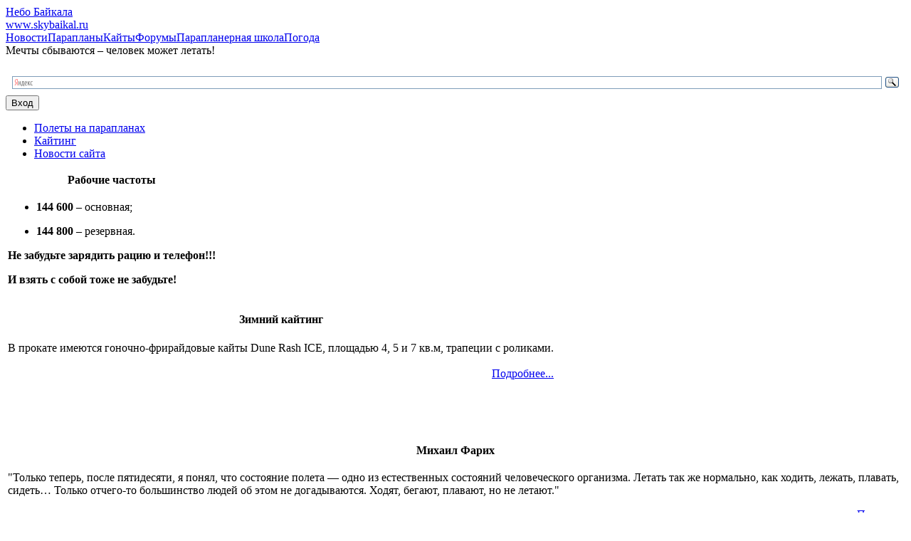

--- FILE ---
content_type: text/html; charset=utf-8
request_url: https://www.skybaikal.ru/newstype/6.html
body_size: 11371
content:
<!DOCTYPE html>
	<html class="vt-site-container no-js" lang="ru">
	<head>
		<meta name="viewport" content="width=device-width, initial-scale=1.0">
		<meta http-equiv="X-UA-Compatible" content="IE=edge,chrome=1">
		<meta http-equiv="content-language" content="ru">
		<meta charset="utf-8">

		<title>Небо Байкала. Кайтинг</title>
<meta name="description" content="Сайт посвящен полётам, парапланеризму, кайтингу, дельтапланеризму. Все, что связано с небом и полетами.">
<meta name="keywords" content="параплан параглайдинг парапланеризм кайт катинг полеты">
<meta name="twitter:card" content="summary_large_image">
<meta name="twitter:title" content="Небо Байкала. Кайтинг">
<meta name="twitter:description" content="Сайт посвящен полётам, парапланеризму, кайтингу, дельтапланеризму. Все, что связано с небом и полетами.">
<meta property="og:title" content="Небо Байкала. Кайтинг">
<meta property="og:description" content="Сайт посвящен полётам, парапланеризму, кайтингу, дельтапланеризму. Все, что связано с небом и полетами.">
<meta property="og:url" content="https://www.skybaikal.ru/newstype/6.html">
<meta property="og:site_name" content="Небо Байкала. Для тех, кто любит небо">
<meta property="og:type" content="article">
<meta name="article:tag" content="параплан параглайдинг парапланеризм кайт катинг полеты">


		<meta name="generator" content="VT-CMF, (C) Virtual Technologies Ltd. AppVersion=2.2.17.606, LibVersion=10.3.20.123">
		<meta name="cmsmagazine" content="59fae85560ce97ae8f78c46195c12c4d" />
		<meta http-equiv="pragma" content="no-cache">
	<meta http-equiv="expires" content="0">
	<meta http-equiv="Cache-Control" content="no-cache">
		<link rel="canonical" href="https://www.skybaikal.ru/newstype/6.html">

		<link href="https://www.skybaikal.ru/t/v3/st/st.css?r=142929" rel="STYLESHEET" type="text/css">
<link href="https://www.skybaikal.ru/t/v3/st/st2.css?r=142929" rel="STYLESHEET" type="text/css">


		<script type="text/javascript">
			var VTDefaultPath = 'https://www.skybaikal.ru/', VTConfigVersion='142929', VTImgPath='https://www.skybaikal.ru/t/v3/img/';
		</script>
		<script src="https://www.skybaikal.ru/common/bsscript/vtjs.min.js?r=142929"></script>
		<script type="text/javascript">
			VTLib.CurrentLangIndex='0';
			VTLib.CurrentLangID='';
			VTLib.DefaultPath='https://www.skybaikal.ru/';
			VTLib.ThemePath='https://www.skybaikal.ru/t/v3/';
			VTLib.SiteStylesPath='https://www.skybaikal.ru/t/v3/st/';
			VTLib.CalendarFormat='DD.MM.YYYY';
			VTLib.isFORS=false;
			VTLib.isKiosk=false;
		</script>
		

		
		<link rel="shortcut icon" href="https://www.skybaikal.ru/favicon.ico">
		<link rel="alternate" type="application/rss+xml" title="Сайт посвящен полётам, парапланеризму, кайтингу, дельтапланеризму. Все, что связано с небом и полетами." href="https://www.skybaikal.ru/?m=rss&noparma=ziwk"/>
		
		<!-- BING4ss -->
<meta name="msvalidate.01" content="3E76230C5502B4CCC43276068D37F337" />
<meta name='yandex-verification' content='582594b887344602' />
<style>
.PanPhotoC { background-size: cover; }
</style>
		
	</head>
	<body class="BodyPage  ssPageInternal"><div class="PageCanvas">
		<div class="page-wrapper">
			<div class="container-fluid">
				<header class="ssT">
					<div class="row-fluid">
						<div class="span3">
							<div class="ssTL">
								<div class="LogoText"><a href="https://www.skybaikal.ru/" title="Перейти на главную">Небо Байкала</a></div>
								<div class="LogoLink"><a href="https://www.skybaikal.ru/" title="Сайт посвящен полётам, парапланеризму, кайтингу, дельтапланеризму. Все, что связано с небом и полетами.">www.skybaikal.ru</a></div>
								<div class="scSiteBarSmall">
		<span class="Item"><a class="Home" href="https://www.skybaikal.ru/" title="Перейти на главную страницу сайта"></a></span>
		<span class="Item"><a class="SiteMap" href="https://www.skybaikal.ru/qa/map.html" title="Карта сайта. Страница списка основных разделов сайта"></a></span>
	</div>
							</div>
						</div>
						<div class="span9">
							<div class="ssTC">
								<div class="Menu"><div class="Area"><nav><div class="scMenuMain"><table class="scMenuMain" cellpadding="0" cellspacing="0" border="0"><tr><td class="ItemActive"><a class="Action" href="https://www.skybaikal.ru/news" title="" >Новости</a></td><td class="Item"><a class="Action" href="https://www.skybaikal.ru/qa/paraplan.html" title="" >Парапланы</a></td><td class="Item"><a class="Action" href="https://www.skybaikal.ru/qa/kite.html" title="" >Кайты</a></td><td class="Item"><a class="Action" href="http://www.skybaikal.ru/forums" title="" >Форумы</a></td><td class="Item"><a class="Action" href="https://www.skybaikal.ru/qa/vector.html" title="Парапланерная школа Небо Байкала" >Парапланерная школа</a></td><td class="Item"><a class="Action" href="https://www.skybaikal.ru/qa/weather.html" title="" >Погода</a></td></tr></table></div></nav></div></div>
								<div class="container-fluid">
									<div class="ssTB">
										<div class="span8 Slogan"><div class="citatatopleonardo"><div class="InfoBlockRow0"><div class="InfoBlock"><div class="InfoBlockBody"><div class="Largest">Мечты сбываются – человек может летать!</div>

<div class="Small">&nbsp;</div>

<table>
	<tbody>
		<tr>
			<td style="background-color:#fff" width="35%">
			<div class="ya-site-form ya-site-form_inited_no" onclick="return {'action':'https://www.skybaikal.ru/qa/yasearch.html','arrow':false,'bg':'transparent','fontsize':12,'fg':'#000000','language':'ru','logo':'rb','publicname':'Поиск на www.skybaikal.ru','suggest':true,'target':'_self','tld':'ru','type':3,'usebigdictionary':true,'searchid':2144603,'webopt':false,'websearch':false,'input_fg':'#000000','input_bg':'#ffffff','input_fontStyle':'normal','input_fontWeight':'normal','input_placeholder':null,'input_placeholderColor':'#000000','input_borderColor':'#7f9db9'}">
			<form action="http://yandex.ru/sitesearch" method="get" target="_self"><input name="searchid" type="hidden" value="2144603" /><input name="l10n" type="hidden" value="ru" /><input name="reqenc" type="hidden" value="" /><input name="text" type="text" value="" /><input type="submit" value="Найти" />&nbsp;</form>
			</div>
			<style type="text/css">.ya-page_js_yes .ya-site-form_inited_no { display: none; }
			</style>
			<script type="text/javascript">(function(w,d,c){var s=d.createElement('script'),h=d.getElementsByTagName('script')[0],e=d.documentElement;if((' '+e.className+' ').indexOf(' ya-page_js_yes ')===-1){e.className+=' ya-page_js_yes';}s.type='text/javascript';s.async=true;s.charset='utf-8';s.src=(d.location.protocol==='https:'?'https:':'http:')+'//site.yandex.net/v2.0/js/all.js';h.parentNode.insertBefore(s,h);(w[c]||(w[c]=[])).push(function(){Ya.Site.Form.init()})})(window,document,'yandex_site_callbacks');</script></td>
		</tr>
	</tbody>
</table></div></div></div></div></div>
										<div class="span4 Right"><div class="LogonTop"><div class="scLogonButton">
		<form method="post" name="LogonForm" action="https://www.skybaikal.ru/?m=logon&noparma=ziwk">
			<button type="submit" class="btn">Вход</button>
		</form>
	</div></div></div>
									</div>
								</div>
							</div>
						</div>
					</div>
				</header>
<div class="ssC row-fluid">
					<div class="ssL span3"><nav><div class="scTree"><ul class="scTree"><li><div class="NodeRoot TreeLevel0 ItemFirst  IsRoot IsNode"
	><a  class="Action" href="https://www.skybaikal.ru/newstype/5.html" title="Полеты на парапланах">Полеты на парапланах</a></div></li><li><div class="NodeRootActive TreeLevel0 ItemNext  IsCurrent  IsRoot IsNode IsActive"
	><a  id=active_node  class="Action Active" href="https://www.skybaikal.ru/newstype/6.html" title="Кайтинг">Кайтинг</a></div></li><li><div class="NodeRoot TreeLevel0 ItemLast  IsRoot IsNode"
	><a  class="Action" href="https://www.skybaikal.ru/newstype/1.9.html" title="Новости сайта">Новости сайта</a></div></li></ul></div></nav>
	
	<section><div class="PagePartLeftAreaNews-default"><div class="InfoBlockRow1"><div class="InfoBlock"><div class="InfoBlockBody"><P><div class="PagePartLeftAreadefault-default"><div class="InfoBlockRow0"><div class="InfoBlock"><div class="InfoBlockBody"><p><span style="line-height: 1.4em;"><div><table class="Clear Panel Panel_Red"><tbody>
	<tr><th class="PanelH">Рабочие частоты</th></tr>
	<tr><td class="PanelC"></span></p>

<ul>
	<li>
	<p align="left"><strong>144&nbsp;600</strong> – основная;</p>
	</li>
	<li>
	<p align="left"><strong>144&nbsp;800</strong> – резервная.</p>
	</li>
</ul>

<p align="left"><strong>Не забудьте зарядить рацию и&nbsp;телефон!!! </strong></p>

<p align="left"><strong>И взять с&nbsp;собой тоже не&nbsp;забудьте! </strong></p>

<p></td></tr></tbody></table></div></p>

<p><div><table class="Clear Panel Panel_Green"><tbody>
	<tr><th class="PanelH">Зимний кайтинг</th></tr>
	<tr><td class="PanelC"></p>

<p><span style="line-height: 1.4em;">В прокате имеются гоночно-фрирайдовые кайты Dune Rash ICE, площадью 4, 5 и 7 кв.м, трапеции с роликами.</span></p>

<p align="right"><a href="https://www.skybaikal.ru/news/61.html">Подробнее...</a></p>

<p><span style="line-height: 1.4em;"></td></tr></tbody></table></div>&nbsp;</span></p>

<p>&nbsp;</p>

<p><div><table class="Clear Panel Panel_Green"><tbody>
	<tr><th class="PanelH">Михаил Фарих</th></tr>
	<tr><td class="PanelC"></p>

<p>"Только теперь, после пятидесяти, я&nbsp;понял, что состояние полета — одно из&nbsp;естественных состояний человеческого организма. Летать так же&nbsp;нормально, как ходить, лежать, плавать, сидеть… Только отчего-то большинство людей об&nbsp;этом не&nbsp;догадываются. Ходят, бегают, плавают, но&nbsp;не летают."</p>

<p style="text-align: right;"><a href="http://vladimiryakovlev.ru/michail_farikh/">Почитать</a></p>

<p></td></tr></tbody></table></div></p>

<p>&nbsp;</p>

<p><div><table class="Clear Panel Panel_Blue"><tbody>
	<tr><th class="PanelH">Обсуждение статей и новостей</th></tr>
	<tr><td class="PanelC"></p>

<p><div class="List scDiscussLast"><div class="Item">
		<div class="Bold">Новость: <a href="https://www.skybaikal.ru/news/121.html">Результаты открытого чемпионата Иркутской области «Параплан – маршрутный полёт»</a></div>
		<div style="padding-left:2em;">
			<span title="Ilyushin Ivan" style="cursor:pointer; border-bottom:1px dashed #0066cc">
				21.06.2024 13:53 <b>ivan</b>
			</span>
			<p>фотоальбом с прошедших соревнований: https://photos.app.goo.gl/j6BRxXfgtLSM25Ny6</p>
		</div>
	</div><div class="Item">
		<div class="Bold">Новость: <a href="https://www.skybaikal.ru/news/118.html">Открытый чемпионат Иркутской области по спорту сверхлегкой авиации. Спортивная дисциплина: параплан – полет на точность. 19–21 апреля 2024г.</a></div>
		<div style="padding-left:2em;">
			<span title="" style="cursor:pointer; border-bottom:1px dashed #0066cc">
				26.03.2024 10:51 <b></b>
			</span>
			<p>Отличная новость! Обязательно прибудем Читинской командой!</p>
		</div>
	</div><div class="Item">
		<div class="Bold">Новость: <a href="https://www.skybaikal.ru/news/61.html">Прокат кайтов, обучение зимнему кайтингу</a></div>
		<div style="padding-left:2em;">
			<span title="" style="cursor:pointer; border-bottom:1px dashed #0066cc">
				28.03.2021 19:16 <b></b>
			</span>
			<p>Всем привет! сайт живой ещё? сколько будет стоить прокат Кайта и гидрокостюма в конце мая 2021 года?</p>
		</div>
	</div><div class="Item">
		<div class="Bold">Статья: <a href="https://www.skybaikal.ru/qa/176.html">Инцидент с пилотом Barry Roberts</a></div>
		<div style="padding-left:2em;">
			<span title="" style="cursor:pointer; border-bottom:1px dashed #0066cc">
				23.07.2018 15:13 <b></b>
			</span>
			<p>Молодец! Поступок достойного человека. Уважение и почет !. Крепко жму руку и поздравляю с участием в успешной спасательной операции.</p>
		</div>
	</div><div class="Item">
		<div class="Bold">Новость: <a href="https://www.skybaikal.ru/news/103.html">First Task. Предварительные результаты</a></div>
		<div style="padding-left:2em;">
			<span title="Ilyushin Ivan" style="cursor:pointer; border-bottom:1px dashed #0066cc">
				04.06.2018 15:56 <b>ivan</b>
			</span>
			<p>Во вторник (05.06.18) в 18.30 по адресу ул. Байкальская, д.263 проведем собрание по итогам прошедшего спортивного соревнования. По плану: - награждение призеров; - вручение дипломов всем участникам; - вручение благодарностей; - "разбор полетов", в рамках...</p>
		</div>
	</div></div></p>

<p></td></tr></tbody></table></div></p>

<p>&nbsp;</p>

<p><div><table class="Clear Panel Panel_None"><tbody>
	<tr><th class="PanelH">Места полётов</th></tr>
	<tr><td class="PanelC"></p>

<ul>
	<li>
	<p><a href="https://www.skybaikal.ru/qa/126.html">схема проезда Оёкский-1/2</a></p>
	</li>
	<li>
	<p><a href="https://www.skybaikal.ru/qa/vector.html">Парадром ИАЗ (Усть-Ордынский)</a></p>
	</li>
</ul>

<p></td></tr></tbody></table></div></p>

<p>&nbsp;</p></div></div></div></div></P></div></div></div></div></section>
	<section><div class="ssLB"><div class="defaultleftAreaBottom"><div class="InfoBlockRow0"><div class="InfoBlock"><div class="InfoBlockBody"><p class="Largest">Наши друзья</p>

<p><a href="http://www.paraplan.ru/">www.paraplan.ru</a></p>

<p><a href="http://www.angara.net/">www.angara.net</a></p>

<p>&nbsp;</p>

<p><img alt="" class="PP_img Preview" src="https://www.skybaikal.ru/pub/img/Info/11/brucegoldsmithdesign.png" style="max-width:80%" title="" /></p>

<p>Дилер в&nbsp;Иркутске:<br />
Негрий Оксана<br />
Тел: +79832480092</p>

<p>&nbsp;</p>

<p>&nbsp;</p>

<hr noshadow="" size="1" /></div></div></div></div></div></section></div>
					<div class="ssM span9"><div class="scTrace"><span class="Item"><a class="Action" href="https://www.skybaikal.ru/" title="Небо Байкала">Главная</a></span><span class="Delimiter"> &gt; </span><span class="Item"><a class="Action" href="https://www.skybaikal.ru/news/" title="Новости">Новости</a></span><span class="Delimiter"> &gt; </span><span class="Item"><span class="Active">Кайтинг</span></span></div>
	<article class="Issue">
		<h1 class="IssueHead">Кайтинг</h1>
		
		<div class="List scNewsList">
		<div class="PagingTop"></div>
		<table class="Item">
	<tr>
		<td><div class="PanPhoto">
		<div class="PanPhotoT"><div class="PanPhotoTL"></div><div class="PanPhotoTR"></div></div>
		<div class="PanPhotoL"><div class="PanPhotoR"><div class="PanPhotoC" style="background-image:URL(https://www.skybaikal.ru/pub/img/News/79/preview.jpg)">
			<a href="https://www.skybaikal.ru/news/79.html" title=""><img src="https://www.skybaikal.ru/t/v3/img/p.gif" width="120px" height="90px" alt="" /></a>
		</div></div></div>
		<div class="PanPhotoB"><div class="PanPhotoBL"></div><div class="PanPhotoBR"></div></div>
	</div></td>
		<td>
			<div class="Date">29&nbsp;февраля&nbsp;2012&nbsp;г.</div>
			<div class="Head"><a title="Сарминский шквал 2012" href="https://www.skybaikal.ru/news/79.html">Сарминский шквал 2012</a></div>
			<div class="Annotation">С 8-го по 10-е марта 2012 г. на Малом Море в МРС состоится традиционный ледовый фестиваль «Сарминский шквал».</div>
		</td>
	</tr>
	</table><table class="Item">
	<tr>
		<td><div class="PanPhoto">
		<div class="PanPhotoT"><div class="PanPhotoTL"></div><div class="PanPhotoTR"></div></div>
		<div class="PanPhotoL"><div class="PanPhotoR"><div class="PanPhotoC" style="background-image:URL(https://www.skybaikal.ru/pub/img/News/78/preview.JPG)">
			<a href="https://www.skybaikal.ru/news/78.html" title=""><img src="https://www.skybaikal.ru/t/v3/img/p.gif" width="120px" height="90px" alt="" /></a>
		</div></div></div>
		<div class="PanPhotoB"><div class="PanPhotoBL"></div><div class="PanPhotoBR"></div></div>
	</div></td>
		<td>
			<div class="Date">10&nbsp;декабря&nbsp;2011&nbsp;г.</div>
			<div class="Head"><a title="Пробные соревнования состоялись" href="https://www.skybaikal.ru/news/78.html">Состоялись пробные мини-соревнования кайтеров</a></div>
			<div class="Annotation">Катались на "Тихом плёсе" (8-й километр Александровского тракта).</div>
		</td>
	</tr>
	</table><table class="Item">
	<tr>
		<td><div class="PanPhoto">
		<div class="PanPhotoT"><div class="PanPhotoTL"></div><div class="PanPhotoTR"></div></div>
		<div class="PanPhotoL"><div class="PanPhotoR"><div class="PanPhotoC" style="background-image:URL(https://www.skybaikal.ru/pub/img/News/66/preview.jpg)">
			<a href="https://www.skybaikal.ru/news/66.html" title=""><img src="https://www.skybaikal.ru/t/v3/img/p.gif" width="120px" height="90px" alt="" /></a>
		</div></div></div>
		<div class="PanPhotoB"><div class="PanPhotoBL"></div><div class="PanPhotoBR"></div></div>
	</div></td>
		<td>
			<div class="Date">9&nbsp;марта&nbsp;2011&nbsp;г.</div>
			<div class="Head"><a title="Итоги ледового фестиваля &#171;Сарминский шквал 2011&#187;" href="https://www.skybaikal.ru/news/66.html">Итоги ледового фестиваля</a></div>
			<div class="Annotation"><p>Фестиваль «Сарминский шквал» в&nbsp;этом году удался! Конькобежцы, байкеры, ледолазы, кайтеры, парапланеристы, фотографы, музыканты заслуженно получили от&nbsp;Байкала свою долю удовольствия.</p></div>
		</td>
	</tr>
	</table><table class="Item">
	<tr>
		<td><div class="PanPhoto">
		<div class="PanPhotoT"><div class="PanPhotoTL"></div><div class="PanPhotoTR"></div></div>
		<div class="PanPhotoL"><div class="PanPhotoR"><div class="PanPhotoC" style="background-image:URL(https://www.skybaikal.ru/pub/img/News/65/preview.jpg)">
			<a href="https://www.skybaikal.ru/news/65.html" title=""><img src="https://www.skybaikal.ru/t/v3/img/p.gif" width="120px" height="90px" alt="" /></a>
		</div></div></div>
		<div class="PanPhotoB"><div class="PanPhotoBL"></div><div class="PanPhotoBR"></div></div>
	</div></td>
		<td>
			<div class="Date">2&nbsp;марта&nbsp;2011&nbsp;г.</div>
			<div class="Head"><a title="Ледовый фестиваль &#171;Сарминский шквал 2011&#187;" href="https://www.skybaikal.ru/news/65.html">Ледовый фестиваль &#171;Сарминский шквал 2011&#187;</a></div>
			<div class="Annotation">С 6-го по 8-е марта 2011 года в районе Малого Моря состоится ледовый фестиваль «Сарминский шквал 2011». Это яркое, запоминающееся спортивное и&nbsp;культурное событие Прибайкалья.</div>
		</td>
	</tr>
	</table><table class="Item">
	<tr>
		<td><div class="PanPhoto">
		<div class="PanPhotoT"><div class="PanPhotoTL"></div><div class="PanPhotoTR"></div></div>
		<div class="PanPhotoL"><div class="PanPhotoR"><div class="PanPhotoC" style="background-image:URL(https://www.skybaikal.ru/pub/img/News/64/preview.JPG)">
			<a href="https://www.skybaikal.ru/news/64.html" title=""><img src="https://www.skybaikal.ru/t/v3/img/p.gif" width="120px" height="90px" alt="" /></a>
		</div></div></div>
		<div class="PanPhotoB"><div class="PanPhotoBL"></div><div class="PanPhotoBR"></div></div>
	</div></td>
		<td>
			<div class="Date">13&nbsp;февраля&nbsp;2011&nbsp;г.</div>
			<div class="Head"><a title="Февраль - месяц кайтеров" href="https://www.skybaikal.ru/news/64.html">Февраль - месяц кайтеров</a></div>
			<div class="Annotation">Наконец-то стало поддувать.</div>
		</td>
	</tr>
	</table><table class="Item">
	<tr>
		<td><div class="PanPhoto">
		<div class="PanPhotoT"><div class="PanPhotoTL"></div><div class="PanPhotoTR"></div></div>
		<div class="PanPhotoL"><div class="PanPhotoR"><div class="PanPhotoC" style="background-image:URL(https://www.skybaikal.ru/pub/img/News/61/preview.JPG)">
			<a href="https://www.skybaikal.ru/news/61.html" title=""><img src="https://www.skybaikal.ru/t/v3/img/p.gif" width="120px" height="90px" alt="" /></a>
		</div></div></div>
		<div class="PanPhotoB"><div class="PanPhotoBL"></div><div class="PanPhotoBR"></div></div>
	</div></td>
		<td>
			<div class="Date">20&nbsp;декабря&nbsp;2010&nbsp;г.</div>
			<div class="Head"><a title="Прокат кайтов, обучение зимнему кайтингу" href="https://www.skybaikal.ru/news/61.html">Прокат кайтов, обучение зимнему кайтингу</a></div>
			<div class="Annotation">В прокате имеются гоночно-фрирайдовые кайты Dune Rash ICE, площадью 4, 5&nbsp;и&nbsp;7&nbsp;кв.м, трапеции с&nbsp;роликами.</div>
		</td>
	</tr>
	</table><table class="Item">
	<tr>
		<td><div class="PanPhoto">
		<div class="PanPhotoT"><div class="PanPhotoTL"></div><div class="PanPhotoTR"></div></div>
		<div class="PanPhotoL"><div class="PanPhotoR"><div class="PanPhotoC" style="background-image:URL(https://www.skybaikal.ru/pub/img/News/60/preview.JPG)">
			<a href="https://www.skybaikal.ru/news/60.html" title=""><img src="https://www.skybaikal.ru/t/v3/img/p.gif" width="120px" height="90px" alt="" /></a>
		</div></div></div>
		<div class="PanPhotoB"><div class="PanPhotoBL"></div><div class="PanPhotoBR"></div></div>
	</div></td>
		<td>
			<div class="Date">19&nbsp;декабря&nbsp;2010&nbsp;г.</div>
			<div class="Head"><a title="Хорошо сегодня покатались" href="https://www.skybaikal.ru/news/60.html">Хорошо сегодня покатались</a></div>
			<div class="Annotation">Ветер был немного неровный. То сильнее, то слабее.</div>
		</td>
	</tr>
	</table><table class="Item">
	<tr>
		<td><div class="PanPhoto">
		<div class="PanPhotoT"><div class="PanPhotoTL"></div><div class="PanPhotoTR"></div></div>
		<div class="PanPhotoL"><div class="PanPhotoR"><div class="PanPhotoC" style="background-image:URL(https://www.skybaikal.ru/pub/img/News/52/preview.JPG)">
			<a href="https://www.skybaikal.ru/news/52.html" title=""><img src="https://www.skybaikal.ru/t/v3/img/p.gif" width="120px" height="90px" alt="" /></a>
		</div></div></div>
		<div class="PanPhotoB"><div class="PanPhotoBL"></div><div class="PanPhotoBR"></div></div>
	</div></td>
		<td>
			<div class="Date">8&nbsp;октября&nbsp;2010&nbsp;г.</div>
			<div class="Head"><a title="Готовь параплан зимой, а кайт осенью" href="https://www.skybaikal.ru/news/52.html">Готовь параплан зимой, а кайт осенью</a></div>
			<div class="Annotation">Заканчивается парапланерный сезон и через пару месяцев начнется время зимнего кайтинга. На сайте опубликованы описания новинок от Ozone. # # QAList({"ParentGid":"131"})# #</div>
		</td>
	</tr>
	</table><table class="Item">
	<tr>
		<td></td>
		<td>
			<div class="Date">23&nbsp;мая&nbsp;2009&nbsp;г.</div>
			<div class="Head"><a title="Летний кайтинг" href="https://www.skybaikal.ru/news/10.html">Летний кайтинг</a></div>
			<div class="Annotation">Продолжаются попытки как-то компенсировать отсутствие льда и снега в теплое время года.</div>
		</td>
	</tr>
	</table>
		<div class="PagingBottom"></div>
	</div>
	</article>
	</div>
				</div>
<footer class="ssB">
					<div class="container-fluid">
						<div class="row-fluid">
							<div class="span6 offset3">
								<div class="ssBC">
									<div style="height:350px;"><div class="scMenuAlter"><span class="Item"><a class="Action" href="https://www.skybaikal.ru/" title="Сайт посвящен полётам, парапланеризму, кайтингу, дельтапланеризму. Все, что связано с небом и полетами." >Главная</a></span><span class="ItemActive"><a class="Action" href="https://www.skybaikal.ru/news" title="" >Новости</a></span><span class="Item"><a class="Action" href="https://www.skybaikal.ru/qa/paraplan.html" title="" >Парапланы</a></span><span class="Item"><a class="Action" href="https://www.skybaikal.ru/qa/kite.html" title="" >Кайты</a></span><span class="Item"><a class="Action" href="https://www.skybaikal.ru/asp/reception.aspx?noparma=ziwk" title="" >Вопросы и ответы</a></span><span class="Item"><a class="Action" href="https://www.skybaikal.ru/qa/cat.html" title="" >Каталог ссылок</a></span><span class="Item"><a class="Action" href="http://www.skybaikal.ru/forums" title="" >Форумы</a></span><span class="Item"><a class="Action" href="https://www.skybaikal.ru/qa/vector.html" title="Парапланерная школа Небо Байкала" >Парапланерная школа</a></span><span class="Item"><a class="Action" href="https://www.skybaikal.ru/qa/yasearch.html" title="Результаты поиска" >Поиск</a></span><span class="Item"><a class="Action" href="https://www.skybaikal.ru/qa/map.html" title="" >Карта сайта</a></span><span class="Item"><a class="Action" href="https://www.skybaikal.ru/qa/weather.html" title="" >Погода</a></span><span class="Item"><a class="Action" href="https://www.skybaikal.ru/?m=logon&noparma=ziwk" title="Перейти на страницу авторизации пользователя" >Авторизация</a></span></div></div>
									<div style="position:relative;"><div class="sitebottomcopyright"><div class="InfoBlockRow0"><div class="InfoBlock"><div class="InfoBlockBody"><p dir="ltr">© 2009–2025, <a href="https://www.skybaikal.ru">www.skybaikal.ru</a></p>

<p class="copyright" dir="ltr">Перепечатка материалов сайта разрешена при условии указания<br />
гипертекстовой ссылки на&nbsp;источник информации<br />
и соблюдения прав правообладателей.&nbsp;</p>

<div class="vtPlugin"><script type="text/javascript">
//		VTLib.usingStyle(VTLib.DefaultPath + "common/editors/plugins/prettyPhoto/css/prettyPhoto.css");
//		VTLib.usingScript(VTLib.DefaultPath + "common/editors/plugins/prettyPhoto/jquery.prettyPhoto.js");
		VTLib.PrettyPhotoTheme = "facebook";
		VTLib.PhotoGalleryContainer = '.Issue';
		VTLib.usingScript(VTLib.DefaultPath + "common/editors/plugins/prettyPhoto/vt.prettyPhoto.js");
	</script></div>

<p class="copyright" dir="ltr">&nbsp;</p>

<p class="copyright" dir="ltr">&nbsp;</p>

<p class="copyright" dir="ltr"><a href="https://virtech.ru/razrabotka-sajta">Сайт разработан компанией</a>&nbsp;<span style="display: none; ">&nbsp;</span>«Виртуальные технологии»</p></div></div></div></div></div>
									<div><div class="sitecountersPage"><div class="InfoBlockRow0"><div class="InfoBlock"><div class="InfoBlockBody"><TABLE class=txt border=0 cellSpacing=1 cellPadding=2>
<TBODY>
<TR vAlign=top>
<TD>
<SCRIPT type=text/javascript>
var gaJsHost = (("https:" == document.location.protocol) ? "https://ssl." : "http://www.");
document.write(unescape("%3Cscript src='" + gaJsHost + "google-analytics.com/ga.js' type='text/javascript'%3E%3C/script%3E"));
</SCRIPT>

<SCRIPT type=text/javascript>
try {
var pageTracker = _gat._getTracker("UA-352650-3");
pageTracker._trackPageview();
} catch(err) {}</SCRIPT>
</TD>
<TD>
<DIV>
<!-- Yandex.Metrika -->
<script src="//mc.yandex.ru/metrika/watch.js" type="text/javascript"></script>
<div style="display:none;"><script type="text/javascript">
try { var yaCounter1979662 = new Ya.Metrika(1979662);
yaCounter1979662.clickmap(true);
yaCounter1979662.trackLinks(true);
} catch(e){}
</script></div>
<noscript><div style="position:absolute"><img src="//mc.yandex.ru/watch/1979662" alt="" /></div></noscript>
<!-- /Yandex.Metrika --></DIV></TD></TR></TBODY></TABLE></div></div></div></div></div>
								</div>
							</div>
						</div>
					</div>
				</footer>
			</div>
		</div>
	</div>
	<script type="text/javascript">
//		VTLib.usingStyle(VTLib.DefaultPath + "common/editors/plugins/prettyPhoto/css/prettyPhoto.css");
//		VTLib.usingScript(VTLib.DefaultPath + "common/editors/plugins/prettyPhoto/jquery.prettyPhoto.js");
		VTLib.PrettyPhotoTheme = "facebook";
		VTLib.PhotoGalleryContainer = '.Issue';
		VTLib.usingScript(VTLib.DefaultPath + "common/editors/plugins/prettyPhoto/vt.prettyPhoto.js");
	</script>
<noindex>
	    
        <div class="vt">
			<div class="Noscript" style="position: fixed;">
				<div>В вашем браузере отключена поддержка Jasvscript. Работа в таком режиме затруднительна.</div>
				<div>Пожалуйста, включите в браузере режим "Javascript - разрешено"!</div>
				<div>Если Вы не знаете как это сделать, обратитесь к системному администратору.</div>
			</div>
			<div class="OldBrowser">
        Вы используете устаревшую версию браузера.<br>
		Отображение страниц сайта с этим браузером проблематична.<br>
		Пожалуйста, обновите версию браузера!<br>
		Если Вы не знаете как это сделать, обратитесь к системному администратору.
    </div>
            <div id="VTLibContainer" style="display:none; position:absolute;"></div>
            <div style="display:none;">
				<iframe id="RS_iframe" name="RS_iframe" style="width:100%;height:200px;"></iframe>
			</div>
			<div id="VT_ModalWindow" class="vt-modal-dialog mfp-hide">
				<div class="vt-modal-content">
					<div class="vt-modal-header">
						<h3 id="VT_ModalLabel"></h3>
					</div>
					<div class="vt-modal-body"></div>
					<div class="vt-modal-footer vt">
						<button type="button" class="btn btnClose">Close</button>
						<button type="submit" class="btn btn-primary">Save changes</button>
					</div>
				</div>
			</div>
			<div id="VT_CalendarWindow" class="modal hide" tabindex="-1" role="dialog" aria-labelledby="VT_CalendarLabel" aria-hidden="true">
				<div id="VT_CalendarBody" class="modal-body"></div>
			</div>
		</div>
		<script type="text/template" id="SelectorEditableTmpl">
			<div class="SelectorEditable">
				<div class="SelectorOptions">
					<select name="<%= FieldName %>" data-cleaner=""><option></option><%= Options %><option value="_new_item_">---новая запись---</option></select>
				</div>
				<div class="SelectorInput">
					<table class="W100">
						<tr>
							<td class="W100"><input type="text" name="<%= FieldName %>New" data-cleaner=""></td>
							<td><button type="button" class="SelectorButton"><i class="icon-caret-down"></i></button></td>
						</tr>
					</table>

				</div>
			</div>
		</script>
		<script type="text/template" id="SelectorTmpl">
			<select name="<%= FieldName %>" data-cleaner=""><option></option><%= Options %></select>
		</script>
		<script type="text/template" id="InputDateTmpl">
			<span class="vtInputDate">
				<input type="hidden" name="<%= FieldName %>" value="<%= FieldValueS %>" data-cleaner=""
				/><input type="text" name="<%= FieldName + '_'%>" value="<%= FieldValueC %>" data-cleaner=""
				/><i class="icon-calendar"></i>
			</span>
		</script>
		<script type="text/template" id="InputDateTimeTmpl">
			<span class="vtInputDate">
				<input type="hidden" name="<%= FieldName %>" value="<%= FieldValueS %>" data-cleaner=""
				/><input type="text" name="<%= FieldName + '_'%>" value="<%= FieldValueC %>" data-cleaner=""
				/><i class="icon-calendar"></i>
				<span class="vtInputTime"><input type="text" name="<%= FieldName %>_HH" size="2" maxlength="2" value="<%= FieldValue_HH %>" data-cleaner=""
					/>:<input type="text" name="<%= FieldName %>_MM" size="2" maxlength="2" value="<%= FieldValue_MM %>" data-cleaner=""
				/></span>
			</span>
		</script>
		<link href="https://www.skybaikal.ru/common/editors/ext/jqueryui/jquery-ui.css" rel="STYLESHEET" type="text/css">
	<link href="https://www.skybaikal.ru/common/editors/ext/jqueryui/jquery-ui.theme.css" rel="STYLESHEET" type="text/css">
	<script src="https://www.skybaikal.ru/common/editors/ext/jqueryui/jquery-ui.min.js"></script>
	<script src="https://www.skybaikal.ru/common/editors/ext/bootstrap/bootstrap.min.js"></script>
    </noindex>
	</body></html><!-- ziwk=00.1562965 -->